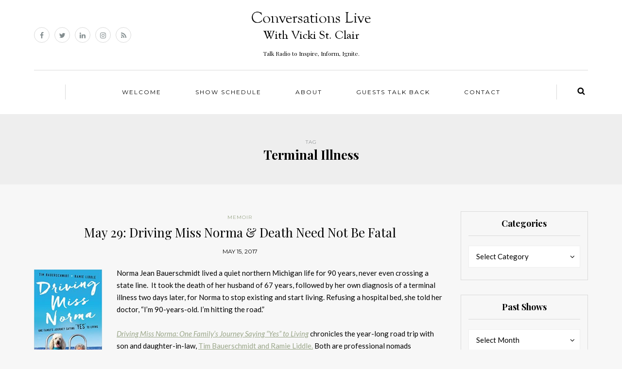

--- FILE ---
content_type: text/html; charset=UTF-8
request_url: https://conversationslive.net/tag/terminal-illness/
body_size: 7996
content:
<!DOCTYPE html>
<html lang="en-US">
<head>
<meta name="viewport" content="width=device-width, initial-scale=1.0, maximum-scale=1.0, user-scalable=no" />
<meta charset="UTF-8" />
<meta name="viewport" content="width=device-width" />
<title>Terminal Illness | CONVERSATIONS LIVE with VICKI ST. CLAIR</title>
<link rel="profile" href="http://gmpg.org/xfn/11" />
<link rel="pingback" href="https://conversationslive.net/xmlrpc.php" />
<meta name='robots' content='max-image-preview:large' />
<link rel='dns-prefetch' href='//fonts.googleapis.com' />
<link rel='dns-prefetch' href='//s.w.org' />
<link rel="alternate" type="application/rss+xml" title="CONVERSATIONS LIVE with VICKI ST. CLAIR &raquo; Feed" href="https://conversationslive.net/feed/" />
<link rel="alternate" type="application/rss+xml" title="CONVERSATIONS LIVE with VICKI ST. CLAIR &raquo; Terminal Illness Tag Feed" href="https://conversationslive.net/tag/terminal-illness/feed/" />
		<script type="text/javascript">
			window._wpemojiSettings = {"baseUrl":"https:\/\/s.w.org\/images\/core\/emoji\/13.1.0\/72x72\/","ext":".png","svgUrl":"https:\/\/s.w.org\/images\/core\/emoji\/13.1.0\/svg\/","svgExt":".svg","source":{"concatemoji":"https:\/\/conversationslive.net\/wp-includes\/js\/wp-emoji-release.min.js?ver=5.8.12"}};
			!function(e,a,t){var n,r,o,i=a.createElement("canvas"),p=i.getContext&&i.getContext("2d");function s(e,t){var a=String.fromCharCode;p.clearRect(0,0,i.width,i.height),p.fillText(a.apply(this,e),0,0);e=i.toDataURL();return p.clearRect(0,0,i.width,i.height),p.fillText(a.apply(this,t),0,0),e===i.toDataURL()}function c(e){var t=a.createElement("script");t.src=e,t.defer=t.type="text/javascript",a.getElementsByTagName("head")[0].appendChild(t)}for(o=Array("flag","emoji"),t.supports={everything:!0,everythingExceptFlag:!0},r=0;r<o.length;r++)t.supports[o[r]]=function(e){if(!p||!p.fillText)return!1;switch(p.textBaseline="top",p.font="600 32px Arial",e){case"flag":return s([127987,65039,8205,9895,65039],[127987,65039,8203,9895,65039])?!1:!s([55356,56826,55356,56819],[55356,56826,8203,55356,56819])&&!s([55356,57332,56128,56423,56128,56418,56128,56421,56128,56430,56128,56423,56128,56447],[55356,57332,8203,56128,56423,8203,56128,56418,8203,56128,56421,8203,56128,56430,8203,56128,56423,8203,56128,56447]);case"emoji":return!s([10084,65039,8205,55357,56613],[10084,65039,8203,55357,56613])}return!1}(o[r]),t.supports.everything=t.supports.everything&&t.supports[o[r]],"flag"!==o[r]&&(t.supports.everythingExceptFlag=t.supports.everythingExceptFlag&&t.supports[o[r]]);t.supports.everythingExceptFlag=t.supports.everythingExceptFlag&&!t.supports.flag,t.DOMReady=!1,t.readyCallback=function(){t.DOMReady=!0},t.supports.everything||(n=function(){t.readyCallback()},a.addEventListener?(a.addEventListener("DOMContentLoaded",n,!1),e.addEventListener("load",n,!1)):(e.attachEvent("onload",n),a.attachEvent("onreadystatechange",function(){"complete"===a.readyState&&t.readyCallback()})),(n=t.source||{}).concatemoji?c(n.concatemoji):n.wpemoji&&n.twemoji&&(c(n.twemoji),c(n.wpemoji)))}(window,document,window._wpemojiSettings);
		</script>
		<style type="text/css">
img.wp-smiley,
img.emoji {
	display: inline !important;
	border: none !important;
	box-shadow: none !important;
	height: 1em !important;
	width: 1em !important;
	margin: 0 .07em !important;
	vertical-align: -0.1em !important;
	background: none !important;
	padding: 0 !important;
}
</style>
	<link rel='stylesheet' id='wp-block-library-css'  href='https://conversationslive.net/wp-includes/css/dist/block-library/style.min.css?ver=5.8.12' type='text/css' media='all' />
<link rel='stylesheet' id='bootstrap-css'  href='https://conversationslive.net/wp-content/themes/himmelen/css/bootstrap.css?ver=5.8.12' type='text/css' media='all' />
<link rel='stylesheet' id='himmelen-fonts-css'  href='//fonts.googleapis.com/css?family=Playfair+Display%3A400%2C400italic%2C700%2C700italic%7CLato%3A400%2C400italic%2C700%2C700italic%7CMontserrat%7C&#038;ver=1.0' type='text/css' media='all' />
<link rel='stylesheet' id='owl-main-css'  href='https://conversationslive.net/wp-content/themes/himmelen/js/owl-carousel/owl.carousel.css?ver=5.8.12' type='text/css' media='all' />
<link rel='stylesheet' id='owl-theme-css'  href='https://conversationslive.net/wp-content/themes/himmelen/js/owl-carousel/owl.theme.css?ver=5.8.12' type='text/css' media='all' />
<link rel='stylesheet' id='stylesheet-css'  href='https://conversationslive.net/wp-content/themes/himmelen/style.css?ver=1.0.1' type='text/css' media='all' />
<link rel='stylesheet' id='responsive-css'  href='https://conversationslive.net/wp-content/themes/himmelen/responsive.css?ver=all' type='text/css' media='all' />
<link rel='stylesheet' id='animations-css'  href='https://conversationslive.net/wp-content/themes/himmelen/css/animations.css?ver=5.8.12' type='text/css' media='all' />
<link rel='stylesheet' id='font-awesome-css'  href='https://conversationslive.net/wp-content/themes/himmelen/css/font-awesome.css?ver=5.8.12' type='text/css' media='all' />
<link rel='stylesheet' id='select2-mgt-css'  href='https://conversationslive.net/wp-content/themes/himmelen/js/select2/select2.css?ver=5.8.12' type='text/css' media='all' />
<link rel='stylesheet' id='offcanvasmenu-css'  href='https://conversationslive.net/wp-content/themes/himmelen/css/offcanvasmenu.css?ver=5.8.12' type='text/css' media='all' />
<link rel='stylesheet' id='nanoscroller-css'  href='https://conversationslive.net/wp-content/themes/himmelen/css/nanoscroller.css?ver=5.8.12' type='text/css' media='all' />
<link rel='stylesheet' id='swiper-css'  href='https://conversationslive.net/wp-content/themes/himmelen/css/idangerous.swiper.css?ver=5.8.12' type='text/css' media='all' />
<link rel='stylesheet' id='dashicons-css'  href='https://conversationslive.net/wp-includes/css/dashicons.min.css?ver=5.8.12' type='text/css' media='all' />
<link rel='stylesheet' id='thickbox-css'  href='https://conversationslive.net/wp-includes/js/thickbox/thickbox.css?ver=5.8.12' type='text/css' media='all' />
<link rel='stylesheet' id='cache.skin-css'  href='https://conversationslive.net/wp-content/themes/himmelen/cache/cache.skin.css?ver=1762482238.2098' type='text/css' media='all' />
<script type='text/javascript' src='https://conversationslive.net/wp-includes/js/jquery/jquery.min.js?ver=3.6.0' id='jquery-core-js'></script>
<script type='text/javascript' src='https://conversationslive.net/wp-includes/js/jquery/jquery-migrate.min.js?ver=3.3.2' id='jquery-migrate-js'></script>
<script type='text/javascript' src='https://conversationslive.net/wp-content/themes/himmelen/cache/cache.skin.js?ver=1762482238.213' id='cache.skin-js'></script>
<link rel="https://api.w.org/" href="https://conversationslive.net/wp-json/" /><link rel="alternate" type="application/json" href="https://conversationslive.net/wp-json/wp/v2/tags/164" /><link rel="EditURI" type="application/rsd+xml" title="RSD" href="https://conversationslive.net/xmlrpc.php?rsd" />
<link rel="wlwmanifest" type="application/wlwmanifest+xml" href="https://conversationslive.net/wp-includes/wlwmanifest.xml" /> 
<meta name="generator" content="WordPress 5.8.12" />
</head>
<body class="archive tag tag-terminal-illness tag-164 blog-style-1 blog-slider-enable">


<header>
<div class="container header-logo-center">
  <div class="row">
    <div class="col-md-12">
     
      <div class="header-left">
        <div class="social-icons-wrapper"><a href="https://www.facebook.com/ConversationsLivewithVickiStClair/" target="_blank" class="a-facebook"><i class="fa fa-facebook"></i></a><a href="https://twitter.com/VickiStClair" target="_blank" class="a-twitter"><i class="fa fa-twitter"></i></a><a href="https://www.linkedin.com/in/vickistclair/" target="_blank" class="a-linkedin"><i class="fa fa-linkedin"></i></a><a href="https://www.instagram.com/vickistclair/" target="_blank" class="a-instagram"><i class="fa fa-instagram"></i></a><a href="https://conversationslive.net/feed/" target="_blank" class="a-rss"><i class="fa fa-rss"></i></a></div>      </div>
      
      <div class="header-center">
            <div class="logo">
    <a class="logo-link" href="https://conversationslive.net"><img src="https://conversationslive.net/wp-content/uploads/2017/03/Logo.png" alt="CONVERSATIONS LIVE with VICKI ST. CLAIR"></a>
    <div class="header-blog-info">Talk Radio to Inspire, Inform, Ignite.</div>    </div>
          </div>

      <div class="header-right">
              </div>
    </div>
  </div>
    
</div>

        <div class="mainmenu-belowheader mainmenu-uppercase mainmenu-normalfont mainmenu-downarrow menu-center clearfix">
        
        <div id="navbar" class="navbar navbar-default clearfix">
          
          <div class="navbar-inner">
              <div class="container">
             
                  <div class="navbar-toggle" data-toggle="collapse" data-target=".collapse">
                    Menu                  </div>
                  <div class="navbar-left-wrapper">
                                        <ul class="header-nav">
                                            </ul>
                  </div>
                  <div class="navbar-center-wrapper">
                  <div class="navbar-collapse collapse"><ul id="menu-header-menu-1" class="nav"><li id="menu-item-496" class=" menu-item menu-item-type-post_type menu-item-object-page menu-item-home"><a href="https://conversationslive.net/">Welcome</a></li>
<li id="menu-item-2136" class=" menu-item menu-item-type-post_type menu-item-object-page current_page_parent"><a href="https://conversationslive.net/showschedule/">Show Schedule</a></li>
<li id="menu-item-1883" class=" menu-item menu-item-type-post_type menu-item-object-page"><a href="https://conversationslive.net/about/">About</a></li>
<li id="menu-item-4569" class=" menu-item menu-item-type-post_type menu-item-object-page"><a href="https://conversationslive.net/guests-talkback/">Guests Talk Back</a></li>
<li id="menu-item-462" class=" menu-item menu-item-type-post_type menu-item-object-page"><a href="https://conversationslive.net/contact/">Contact</a></li>
</ul></div>                  </div>
                  <div class="navbar-right-wrapper">
                    <div class="search-bar-header">
                      	<form method="get" id="searchform" class="searchform" action="https://conversationslive.net/">
		<input type="search" class="field" name="s" value="" id="s" placeholder="Type keyword(s) here and hit Enter &hellip;" />
		<input type="submit" class="submit btn" id="searchsubmit" value="Search" />
	</form>
                      <div class="search-bar-header-close-btn">×</div>
                    </div>
                  </div>
              </div>
          </div>
          
        </div>
       
    </div>
        
    </header>
<div class="content-block">
<div class="container-fluid container-page-item-title">
	<div class="row">
	<div class="col-md-12">
	<div class="page-item-title-archive">
		
	      <p>Tag</p><h1>Terminal Illness</h1>
	</div>
	</div>
	</div>
</div>
<div class="container">
	<div class="row">
		<div class="col-md-9">
				<div class="blog-posts-list">
		
			
								
					<div class="content-block blog-post clearfix blog-post-2-column-layout">
	<article id="post-847" class=" sticky-post-without-image post-847 post type-post status-publish format-standard hentry category-memoir tag-adventure tag-cross-country tag-death tag-driving tag-freedom tag-humor tag-irish tag-rituals tag-road-trip tag-terminal-illness tag-travel">

		<div class="post-content-wrapper">
												
									<div class="post-content">

		
							
				<div class="post-categories"><a href="https://conversationslive.net/category/memoir/" rel="category tag">Memoir</a></div>
				
						

				<h2 class="entry-title post-header-title"><a href="https://conversationslive.net/may-29-driving-miss-norma/" rel="bookmark">May 29: Driving Miss Norma &#038; Death Need Not Be Fatal</a></h2>
				<div class="post-info-date">May 15, 2017</div>
			
				
				<div class="entry-content">
					<p><a href="https://conversationslive.net/wp-content/uploads/2017/05/Driving-miss-norma.jpg"><img loading="lazy" class="alignleft wp-image-849" src="https://conversationslive.net/wp-content/uploads/2017/05/Driving-miss-norma-200x300.jpg" alt="" width="140" height="210" srcset="https://conversationslive.net/wp-content/uploads/2017/05/Driving-miss-norma-200x300.jpg 200w, https://conversationslive.net/wp-content/uploads/2017/05/Driving-miss-norma.jpg 333w" sizes="(max-width: 140px) 100vw, 140px" /></a>Norma Jean Bauerschmidt lived a quiet northern Michigan life for 90 years, never even crossing a state line.  It took the death of her husband of 67 years, followed by her own diagnosis of a terminal illness two days later, for Norma to stop existing and start living. Refusing a hospital bed, she told her doctor, &#8220;I&#8217;m 90-years-old. I&#8217;m hitting the road.&#8221;</p>
<p><a href="https://www.amazon.com/Driving-Miss-Norma-Familys-Journey/dp/0062664328" target="_blank" rel="noopener noreferrer"><em>Driving Miss Norma: One Family&#8217;s Journey Saying &#8220;Yes&#8221; to Living</em></a> chronicles the year-long road trip with son and daughter-in-law, <a href="https://www.amazon.com/Tim-Bauerschmidt/e/B01MUQWU1C/ref=dp_byline_cont_book_1" target="_blank" rel="noopener noreferrer">Tim Bauerschmidt and Ramie Liddle.</a> Both are professional nomads who travel cross-country full-time in their Airstream trailer, along with Ringo the dog. <a href="https://conversationslive.net/wp-content/uploads/2017/05/McCourt.jpg"><img loading="lazy" class="alignright wp-image-867" src="https://conversationslive.net/wp-content/uploads/2017/05/McCourt-199x300.jpg" alt="" width="140" height="211" srcset="https://conversationslive.net/wp-content/uploads/2017/05/McCourt-199x300.jpg 199w, https://conversationslive.net/wp-content/uploads/2017/05/McCourt.jpg 230w" sizes="(max-width: 140px) 100vw, 140px" /></a></p>
<p>Also today, being the last remaining child of Angela of Angela&#8217;s Ashes fame, coupled with being Irish, <a href="https://en.wikipedia.org/wiki/Malachy_McCourt" target="_blank" rel="noopener noreferrer"><strong>Malachy McCourt</strong></a> has a certain expertise on death.  His latest book, <a href="https://www.amazon.com/Death-Need-Not-Be-Fatal/dp/1478917067" target="_blank" rel="noopener noreferrer">Death Need Not Be Fatal</a>, is of course about the rituals of death &#8230; for instance, why do we keep our lights on in funeral processions &#8230; but it also is about laughing, tears, brotherhood, poverty, the famous, and living life to the fullest.</p>
<p>Malachy McCourt is an actor, writer, politician, and younger brother of famed writer Frank McCourt.  He was the 2006 Green Party candidate for Governor of New York, has appeared in numerous television shows and movies, and authored several books.</p>
<!--[if lt IE 9]><script>document.createElement('audio');</script><![endif]-->
<audio class="wp-audio-shortcode" id="audio-847-1" preload="none" style="width: 100%;" controls="controls"><source type="audio/mpeg" src="https://conversationslive.net/podcastfiles/2017-05-29-Bauerschmidt-McCourt.mp3?_=1" /><a href="https://conversationslive.net/podcastfiles/2017-05-29-Bauerschmidt-McCourt.mp3">https://conversationslive.net/podcastfiles/2017-05-29-Bauerschmidt-McCourt.mp3</a></audio>
							<a href="https://conversationslive.net/may-29-driving-miss-norma/" class="more-link btn alt">Continue reading</a>
											</div><!-- .entry-content -->

				
			</div>
			<div class="clear"></div>
						<div class="post-info clearfix">
								
				
															<div class="share-post">
						<div class="post-social-wrapper">
	<div class="post-social">
		<a title="Share this" href="https://conversationslive.net/may-29-driving-miss-norma/" data-title="May 29: Driving Miss Norma &#038; Death Need Not Be Fatal" class="facebook-share"> <i class="fa fa-facebook"></i></a>
		<a title="Tweet this" href="https://conversationslive.net/may-29-driving-miss-norma/" data-title="May 29: Driving Miss Norma &#038; Death Need Not Be Fatal" class="twitter-share"> <i class="fa fa-twitter"></i></a>
		<a title="Share with Google Plus" href="https://conversationslive.net/may-29-driving-miss-norma/" data-title="May 29: Driving Miss Norma &#038; Death Need Not Be Fatal" class="googleplus-share"> <i class="fa fa-google-plus"></i></a>
		<a title="Pin this" href="https://conversationslive.net/may-29-driving-miss-norma/" data-title="May 29: Driving Miss Norma &#038; Death Need Not Be Fatal" data-image="" class="pinterest-share"> <i class="fa fa-pinterest"></i></a>
	</div>
	<div class="clear"></div>
</div>						</div>
													
			</div>
			
		</div>

	</article>
	</div>


								
				
				
					</div>
				</div>
				<div class="col-md-3 main-sidebar sidebar">
		<ul id="main-sidebar">
		  <li id="categories-3" class="widget widget_categories"><h2 class="widgettitle">Categories</h2>
<form action="https://conversationslive.net" method="get"><label class="screen-reader-text" for="cat">Categories</label><select  name='cat' id='cat' class='postform' >
	<option value='-1'>Select Category</option>
	<option class="level-0" value="2599">Adventure&nbsp;&nbsp;(3)</option>
	<option class="level-0" value="2445">Animals&nbsp;&nbsp;(2)</option>
	<option class="level-0" value="1112">Arts&nbsp;&nbsp;(8)</option>
	<option class="level-0" value="93">Biography&nbsp;&nbsp;(11)</option>
	<option class="level-0" value="73">Business&nbsp;&nbsp;(22)</option>
	<option class="level-0" value="81">Career&nbsp;&nbsp;(28)</option>
	<option class="level-0" value="1913">Children&#8217;s Fiction&nbsp;&nbsp;(4)</option>
	<option class="level-0" value="35">Conservation&nbsp;&nbsp;(30)</option>
	<option class="level-0" value="2144">Cookbook&nbsp;&nbsp;(1)</option>
	<option class="level-0" value="2793">Craft of Writing&nbsp;&nbsp;(1)</option>
	<option class="level-0" value="1189">Creativity&nbsp;&nbsp;(30)</option>
	<option class="level-0" value="36">Environment&nbsp;&nbsp;(34)</option>
	<option class="level-0" value="687">Essays&nbsp;&nbsp;(14)</option>
	<option class="level-0" value="2583">Exploration&nbsp;&nbsp;(1)</option>
	<option class="level-0" value="49">Fiction&nbsp;&nbsp;(169)</option>
	<option class="level-0" value="30">Health &amp; Wellness&nbsp;&nbsp;(121)</option>
	<option class="level-0" value="2280">Historical&nbsp;&nbsp;(8)</option>
	<option class="level-0" value="1111">History&nbsp;&nbsp;(26)</option>
	<option class="level-0" value="168">Humor&nbsp;&nbsp;(14)</option>
	<option class="level-0" value="31">Inspirational&nbsp;&nbsp;(49)</option>
	<option class="level-0" value="128">Journalism&nbsp;&nbsp;(38)</option>
	<option class="level-0" value="58">Lifestyle&nbsp;&nbsp;(21)</option>
	<option class="level-0" value="25">Memoir&nbsp;&nbsp;(68)</option>
	<option class="level-0" value="2476">Mystery&nbsp;&nbsp;(4)</option>
	<option class="level-0" value="1333">Nature&nbsp;&nbsp;(17)</option>
	<option class="level-0" value="272">Non Fiction&nbsp;&nbsp;(240)</option>
	<option class="level-0" value="24">Personal Development&nbsp;&nbsp;(158)</option>
	<option class="level-0" value="1622">Poetry&nbsp;&nbsp;(1)</option>
	<option class="level-0" value="1795">Professional Development&nbsp;&nbsp;(8)</option>
	<option class="level-0" value="1340">Psychology&nbsp;&nbsp;(37)</option>
	<option class="level-0" value="1205">Relationships&nbsp;&nbsp;(12)</option>
	<option class="level-0" value="1334">Science&nbsp;&nbsp;(22)</option>
	<option class="level-0" value="46">Self-help&nbsp;&nbsp;(115)</option>
	<option class="level-0" value="1387">Short Stories&nbsp;&nbsp;(4)</option>
	<option class="level-0" value="78">Social Issues&nbsp;&nbsp;(57)</option>
	<option class="level-0" value="64">Spirituality&nbsp;&nbsp;(16)</option>
	<option class="level-0" value="1550">Suspense&nbsp;&nbsp;(22)</option>
	<option class="level-0" value="1261">Sustainability&nbsp;&nbsp;(3)</option>
	<option class="level-0" value="1493">Thriller&nbsp;&nbsp;(37)</option>
	<option class="level-0" value="92">Travel &amp; Adventure&nbsp;&nbsp;(14)</option>
	<option class="level-0" value="2364">Travelogue&nbsp;&nbsp;(2)</option>
	<option class="level-0" value="1544">True Crime&nbsp;&nbsp;(1)</option>
	<option class="level-0" value="1">Uncategorized&nbsp;&nbsp;(417)</option>
	<option class="level-0" value="1213">Wildlife&nbsp;&nbsp;(4)</option>
	<option class="level-0" value="2710">Women&#8217;s&nbsp;&nbsp;(1)</option>
	<option class="level-0" value="74">Women&#8217;s Issues&nbsp;&nbsp;(48)</option>
	<option class="level-0" value="112">Writers on Writing&nbsp;&nbsp;(174)</option>
	<option class="level-0" value="2052">Yoga&nbsp;&nbsp;(1)</option>
	<option class="level-0" value="1171">Young Adult Fiction&nbsp;&nbsp;(6)</option>
</select>
</form>
<script type="text/javascript">
/* <![CDATA[ */
(function() {
	var dropdown = document.getElementById( "cat" );
	function onCatChange() {
		if ( dropdown.options[ dropdown.selectedIndex ].value > 0 ) {
			dropdown.parentNode.submit();
		}
	}
	dropdown.onchange = onCatChange;
})();
/* ]]> */
</script>

			</li>
<li id="archives-3" class="widget widget_archive"><h2 class="widgettitle">Past Shows</h2>
		<label class="screen-reader-text" for="archives-dropdown-3">Past Shows</label>
		<select id="archives-dropdown-3" name="archive-dropdown">
			
			<option value="">Select Month</option>
				<option value='https://conversationslive.net/2026/01/'> January 2026 &nbsp;(2)</option>
	<option value='https://conversationslive.net/2025/12/'> December 2025 &nbsp;(5)</option>
	<option value='https://conversationslive.net/2025/11/'> November 2025 &nbsp;(4)</option>
	<option value='https://conversationslive.net/2025/10/'> October 2025 &nbsp;(5)</option>
	<option value='https://conversationslive.net/2025/09/'> September 2025 &nbsp;(4)</option>
	<option value='https://conversationslive.net/2025/08/'> August 2025 &nbsp;(4)</option>
	<option value='https://conversationslive.net/2025/07/'> July 2025 &nbsp;(5)</option>
	<option value='https://conversationslive.net/2025/06/'> June 2025 &nbsp;(4)</option>
	<option value='https://conversationslive.net/2025/05/'> May 2025 &nbsp;(4)</option>
	<option value='https://conversationslive.net/2025/04/'> April 2025 &nbsp;(5)</option>
	<option value='https://conversationslive.net/2025/03/'> March 2025 &nbsp;(4)</option>
	<option value='https://conversationslive.net/2025/02/'> February 2025 &nbsp;(4)</option>
	<option value='https://conversationslive.net/2025/01/'> January 2025 &nbsp;(5)</option>
	<option value='https://conversationslive.net/2024/12/'> December 2024 &nbsp;(3)</option>
	<option value='https://conversationslive.net/2024/11/'> November 2024 &nbsp;(4)</option>
	<option value='https://conversationslive.net/2024/10/'> October 2024 &nbsp;(5)</option>
	<option value='https://conversationslive.net/2024/09/'> September 2024 &nbsp;(4)</option>
	<option value='https://conversationslive.net/2024/08/'> August 2024 &nbsp;(4)</option>
	<option value='https://conversationslive.net/2024/07/'> July 2024 &nbsp;(5)</option>
	<option value='https://conversationslive.net/2024/06/'> June 2024 &nbsp;(4)</option>
	<option value='https://conversationslive.net/2024/05/'> May 2024 &nbsp;(5)</option>
	<option value='https://conversationslive.net/2024/04/'> April 2024 &nbsp;(4)</option>
	<option value='https://conversationslive.net/2024/03/'> March 2024 &nbsp;(4)</option>
	<option value='https://conversationslive.net/2024/02/'> February 2024 &nbsp;(5)</option>
	<option value='https://conversationslive.net/2024/01/'> January 2024 &nbsp;(4)</option>
	<option value='https://conversationslive.net/2023/12/'> December 2023 &nbsp;(4)</option>
	<option value='https://conversationslive.net/2023/11/'> November 2023 &nbsp;(4)</option>
	<option value='https://conversationslive.net/2023/10/'> October 2023 &nbsp;(4)</option>
	<option value='https://conversationslive.net/2023/09/'> September 2023 &nbsp;(4)</option>
	<option value='https://conversationslive.net/2023/08/'> August 2023 &nbsp;(5)</option>
	<option value='https://conversationslive.net/2023/07/'> July 2023 &nbsp;(4)</option>
	<option value='https://conversationslive.net/2023/06/'> June 2023 &nbsp;(4)</option>
	<option value='https://conversationslive.net/2023/05/'> May 2023 &nbsp;(5)</option>
	<option value='https://conversationslive.net/2023/04/'> April 2023 &nbsp;(4)</option>
	<option value='https://conversationslive.net/2023/03/'> March 2023 &nbsp;(4)</option>
	<option value='https://conversationslive.net/2023/02/'> February 2023 &nbsp;(4)</option>
	<option value='https://conversationslive.net/2023/01/'> January 2023 &nbsp;(4)</option>
	<option value='https://conversationslive.net/2022/12/'> December 2022 &nbsp;(4)</option>
	<option value='https://conversationslive.net/2022/11/'> November 2022 &nbsp;(5)</option>
	<option value='https://conversationslive.net/2022/10/'> October 2022 &nbsp;(4)</option>
	<option value='https://conversationslive.net/2022/09/'> September 2022 &nbsp;(4)</option>
	<option value='https://conversationslive.net/2022/08/'> August 2022 &nbsp;(5)</option>
	<option value='https://conversationslive.net/2022/07/'> July 2022 &nbsp;(4)</option>
	<option value='https://conversationslive.net/2022/06/'> June 2022 &nbsp;(5)</option>
	<option value='https://conversationslive.net/2022/05/'> May 2022 &nbsp;(4)</option>
	<option value='https://conversationslive.net/2022/04/'> April 2022 &nbsp;(4)</option>
	<option value='https://conversationslive.net/2022/03/'> March 2022 &nbsp;(5)</option>
	<option value='https://conversationslive.net/2022/02/'> February 2022 &nbsp;(4)</option>
	<option value='https://conversationslive.net/2022/01/'> January 2022 &nbsp;(4)</option>
	<option value='https://conversationslive.net/2021/12/'> December 2021 &nbsp;(5)</option>
	<option value='https://conversationslive.net/2021/11/'> November 2021 &nbsp;(4)</option>
	<option value='https://conversationslive.net/2021/10/'> October 2021 &nbsp;(4)</option>
	<option value='https://conversationslive.net/2021/09/'> September 2021 &nbsp;(5)</option>
	<option value='https://conversationslive.net/2021/08/'> August 2021 &nbsp;(5)</option>
	<option value='https://conversationslive.net/2021/07/'> July 2021 &nbsp;(4)</option>
	<option value='https://conversationslive.net/2021/06/'> June 2021 &nbsp;(5)</option>
	<option value='https://conversationslive.net/2021/05/'> May 2021 &nbsp;(4)</option>
	<option value='https://conversationslive.net/2021/04/'> April 2021 &nbsp;(4)</option>
	<option value='https://conversationslive.net/2021/03/'> March 2021 &nbsp;(5)</option>
	<option value='https://conversationslive.net/2021/02/'> February 2021 &nbsp;(4)</option>
	<option value='https://conversationslive.net/2021/01/'> January 2021 &nbsp;(4)</option>
	<option value='https://conversationslive.net/2020/12/'> December 2020 &nbsp;(5)</option>
	<option value='https://conversationslive.net/2020/11/'> November 2020 &nbsp;(4)</option>
	<option value='https://conversationslive.net/2020/10/'> October 2020 &nbsp;(4)</option>
	<option value='https://conversationslive.net/2020/09/'> September 2020 &nbsp;(5)</option>
	<option value='https://conversationslive.net/2020/08/'> August 2020 &nbsp;(4)</option>
	<option value='https://conversationslive.net/2020/07/'> July 2020 &nbsp;(5)</option>
	<option value='https://conversationslive.net/2020/06/'> June 2020 &nbsp;(4)</option>
	<option value='https://conversationslive.net/2020/05/'> May 2020 &nbsp;(4)</option>
	<option value='https://conversationslive.net/2020/04/'> April 2020 &nbsp;(5)</option>
	<option value='https://conversationslive.net/2020/03/'> March 2020 &nbsp;(4)</option>
	<option value='https://conversationslive.net/2020/02/'> February 2020 &nbsp;(4)</option>
	<option value='https://conversationslive.net/2020/01/'> January 2020 &nbsp;(5)</option>
	<option value='https://conversationslive.net/2019/12/'> December 2019 &nbsp;(4)</option>
	<option value='https://conversationslive.net/2019/11/'> November 2019 &nbsp;(4)</option>
	<option value='https://conversationslive.net/2019/10/'> October 2019 &nbsp;(8)</option>
	<option value='https://conversationslive.net/2019/09/'> September 2019 &nbsp;(7)</option>
	<option value='https://conversationslive.net/2019/08/'> August 2019 &nbsp;(4)</option>
	<option value='https://conversationslive.net/2019/07/'> July 2019 &nbsp;(4)</option>
	<option value='https://conversationslive.net/2019/06/'> June 2019 &nbsp;(4)</option>
	<option value='https://conversationslive.net/2019/05/'> May 2019 &nbsp;(5)</option>
	<option value='https://conversationslive.net/2019/04/'> April 2019 &nbsp;(2)</option>
	<option value='https://conversationslive.net/2019/03/'> March 2019 &nbsp;(6)</option>
	<option value='https://conversationslive.net/2019/02/'> February 2019 &nbsp;(4)</option>
	<option value='https://conversationslive.net/2019/01/'> January 2019 &nbsp;(3)</option>
	<option value='https://conversationslive.net/2018/12/'> December 2018 &nbsp;(5)</option>
	<option value='https://conversationslive.net/2018/11/'> November 2018 &nbsp;(5)</option>
	<option value='https://conversationslive.net/2018/10/'> October 2018 &nbsp;(4)</option>
	<option value='https://conversationslive.net/2018/09/'> September 2018 &nbsp;(5)</option>
	<option value='https://conversationslive.net/2018/08/'> August 2018 &nbsp;(4)</option>
	<option value='https://conversationslive.net/2018/07/'> July 2018 &nbsp;(5)</option>
	<option value='https://conversationslive.net/2018/06/'> June 2018 &nbsp;(4)</option>
	<option value='https://conversationslive.net/2018/05/'> May 2018 &nbsp;(5)</option>
	<option value='https://conversationslive.net/2018/04/'> April 2018 &nbsp;(4)</option>
	<option value='https://conversationslive.net/2018/03/'> March 2018 &nbsp;(4)</option>
	<option value='https://conversationslive.net/2018/02/'> February 2018 &nbsp;(4)</option>
	<option value='https://conversationslive.net/2018/01/'> January 2018 &nbsp;(6)</option>
	<option value='https://conversationslive.net/2017/12/'> December 2017 &nbsp;(2)</option>
	<option value='https://conversationslive.net/2017/11/'> November 2017 &nbsp;(4)</option>
	<option value='https://conversationslive.net/2017/10/'> October 2017 &nbsp;(3)</option>
	<option value='https://conversationslive.net/2017/09/'> September 2017 &nbsp;(5)</option>
	<option value='https://conversationslive.net/2017/08/'> August 2017 &nbsp;(7)</option>
	<option value='https://conversationslive.net/2017/07/'> July 2017 &nbsp;(4)</option>
	<option value='https://conversationslive.net/2017/06/'> June 2017 &nbsp;(4)</option>
	<option value='https://conversationslive.net/2017/05/'> May 2017 &nbsp;(4)</option>
	<option value='https://conversationslive.net/2017/04/'> April 2017 &nbsp;(6)</option>
	<option value='https://conversationslive.net/2017/03/'> March 2017 &nbsp;(4)</option>
	<option value='https://conversationslive.net/2017/02/'> February 2017 &nbsp;(4)</option>
	<option value='https://conversationslive.net/2017/01/'> January 2017 &nbsp;(5)</option>
	<option value='https://conversationslive.net/2016/12/'> December 2016 &nbsp;(4)</option>
	<option value='https://conversationslive.net/2016/11/'> November 2016 &nbsp;(4)</option>
	<option value='https://conversationslive.net/2016/10/'> October 2016 &nbsp;(6)</option>
	<option value='https://conversationslive.net/2016/09/'> September 2016 &nbsp;(4)</option>
	<option value='https://conversationslive.net/2016/08/'> August 2016 &nbsp;(6)</option>
	<option value='https://conversationslive.net/2016/07/'> July 2016 &nbsp;(4)</option>
	<option value='https://conversationslive.net/2016/06/'> June 2016 &nbsp;(4)</option>
	<option value='https://conversationslive.net/2016/05/'> May 2016 &nbsp;(5)</option>
	<option value='https://conversationslive.net/2016/04/'> April 2016 &nbsp;(4)</option>
	<option value='https://conversationslive.net/2016/03/'> March 2016 &nbsp;(4)</option>
	<option value='https://conversationslive.net/2016/02/'> February 2016 &nbsp;(5)</option>
	<option value='https://conversationslive.net/2016/01/'> January 2016 &nbsp;(4)</option>
	<option value='https://conversationslive.net/2015/12/'> December 2015 &nbsp;(4)</option>
	<option value='https://conversationslive.net/2015/11/'> November 2015 &nbsp;(5)</option>
	<option value='https://conversationslive.net/2015/10/'> October 2015 &nbsp;(4)</option>
	<option value='https://conversationslive.net/2015/09/'> September 2015 &nbsp;(4)</option>
	<option value='https://conversationslive.net/2015/08/'> August 2015 &nbsp;(4)</option>
	<option value='https://conversationslive.net/2015/07/'> July 2015 &nbsp;(4)</option>
	<option value='https://conversationslive.net/2015/06/'> June 2015 &nbsp;(5)</option>
	<option value='https://conversationslive.net/2015/05/'> May 2015 &nbsp;(4)</option>
	<option value='https://conversationslive.net/2015/04/'> April 2015 &nbsp;(4)</option>
	<option value='https://conversationslive.net/2015/03/'> March 2015 &nbsp;(5)</option>
	<option value='https://conversationslive.net/2015/02/'> February 2015 &nbsp;(4)</option>
	<option value='https://conversationslive.net/2015/01/'> January 2015 &nbsp;(4)</option>
	<option value='https://conversationslive.net/2014/12/'> December 2014 &nbsp;(5)</option>
	<option value='https://conversationslive.net/2014/11/'> November 2014 &nbsp;(4)</option>
	<option value='https://conversationslive.net/2014/10/'> October 2014 &nbsp;(4)</option>
	<option value='https://conversationslive.net/2014/09/'> September 2014 &nbsp;(5)</option>
	<option value='https://conversationslive.net/2014/08/'> August 2014 &nbsp;(4)</option>
	<option value='https://conversationslive.net/2014/07/'> July 2014 &nbsp;(4)</option>
	<option value='https://conversationslive.net/2014/06/'> June 2014 &nbsp;(5)</option>
	<option value='https://conversationslive.net/2014/05/'> May 2014 &nbsp;(4)</option>
	<option value='https://conversationslive.net/2014/04/'> April 2014 &nbsp;(3)</option>
	<option value='https://conversationslive.net/2014/03/'> March 2014 &nbsp;(5)</option>
	<option value='https://conversationslive.net/2014/02/'> February 2014 &nbsp;(4)</option>
	<option value='https://conversationslive.net/2014/01/'> January 2014 &nbsp;(4)</option>
	<option value='https://conversationslive.net/2013/12/'> December 2013 &nbsp;(5)</option>
	<option value='https://conversationslive.net/2013/11/'> November 2013 &nbsp;(4)</option>
	<option value='https://conversationslive.net/2013/10/'> October 2013 &nbsp;(4)</option>
	<option value='https://conversationslive.net/2013/09/'> September 2013 &nbsp;(5)</option>
	<option value='https://conversationslive.net/2013/08/'> August 2013 &nbsp;(4)</option>
	<option value='https://conversationslive.net/2013/07/'> July 2013 &nbsp;(5)</option>
	<option value='https://conversationslive.net/2013/06/'> June 2013 &nbsp;(4)</option>
	<option value='https://conversationslive.net/2013/05/'> May 2013 &nbsp;(4)</option>
	<option value='https://conversationslive.net/2013/04/'> April 2013 &nbsp;(4)</option>
	<option value='https://conversationslive.net/2013/03/'> March 2013 &nbsp;(4)</option>
	<option value='https://conversationslive.net/2013/02/'> February 2013 &nbsp;(4)</option>
	<option value='https://conversationslive.net/2013/01/'> January 2013 &nbsp;(4)</option>
	<option value='https://conversationslive.net/2012/12/'> December 2012 &nbsp;(4)</option>
	<option value='https://conversationslive.net/2012/11/'> November 2012 &nbsp;(4)</option>
	<option value='https://conversationslive.net/2012/10/'> October 2012 &nbsp;(5)</option>
	<option value='https://conversationslive.net/2012/09/'> September 2012 &nbsp;(3)</option>
	<option value='https://conversationslive.net/2012/08/'> August 2012 &nbsp;(5)</option>
	<option value='https://conversationslive.net/2012/07/'> July 2012 &nbsp;(4)</option>
	<option value='https://conversationslive.net/2012/06/'> June 2012 &nbsp;(3)</option>
	<option value='https://conversationslive.net/2012/05/'> May 2012 &nbsp;(4)</option>
	<option value='https://conversationslive.net/2012/04/'> April 2012 &nbsp;(4)</option>
	<option value='https://conversationslive.net/2012/03/'> March 2012 &nbsp;(3)</option>
	<option value='https://conversationslive.net/2012/02/'> February 2012 &nbsp;(3)</option>
	<option value='https://conversationslive.net/2012/01/'> January 2012 &nbsp;(5)</option>
	<option value='https://conversationslive.net/2011/12/'> December 2011 &nbsp;(3)</option>
	<option value='https://conversationslive.net/2011/11/'> November 2011 &nbsp;(4)</option>
	<option value='https://conversationslive.net/2011/10/'> October 2011 &nbsp;(4)</option>
	<option value='https://conversationslive.net/2011/09/'> September 2011 &nbsp;(4)</option>
	<option value='https://conversationslive.net/2011/08/'> August 2011 &nbsp;(5)</option>
	<option value='https://conversationslive.net/2011/07/'> July 2011 &nbsp;(2)</option>
	<option value='https://conversationslive.net/2011/06/'> June 2011 &nbsp;(4)</option>
	<option value='https://conversationslive.net/2011/05/'> May 2011 &nbsp;(5)</option>
	<option value='https://conversationslive.net/2011/04/'> April 2011 &nbsp;(3)</option>
	<option value='https://conversationslive.net/2011/03/'> March 2011 &nbsp;(3)</option>
	<option value='https://conversationslive.net/2011/02/'> February 2011 &nbsp;(4)</option>
	<option value='https://conversationslive.net/2011/01/'> January 2011 &nbsp;(5)</option>
	<option value='https://conversationslive.net/2010/12/'> December 2010 &nbsp;(4)</option>
	<option value='https://conversationslive.net/2010/11/'> November 2010 &nbsp;(6)</option>
	<option value='https://conversationslive.net/2010/10/'> October 2010 &nbsp;(4)</option>
	<option value='https://conversationslive.net/2010/09/'> September 2010 &nbsp;(4)</option>
	<option value='https://conversationslive.net/2010/08/'> August 2010 &nbsp;(5)</option>
	<option value='https://conversationslive.net/2010/07/'> July 2010 &nbsp;(4)</option>
	<option value='https://conversationslive.net/2010/06/'> June 2010 &nbsp;(4)</option>
	<option value='https://conversationslive.net/2010/05/'> May 2010 &nbsp;(4)</option>
	<option value='https://conversationslive.net/2010/04/'> April 2010 &nbsp;(3)</option>
	<option value='https://conversationslive.net/2010/03/'> March 2010 &nbsp;(5)</option>
	<option value='https://conversationslive.net/2010/02/'> February 2010 &nbsp;(4)</option>
	<option value='https://conversationslive.net/2010/01/'> January 2010 &nbsp;(4)</option>
	<option value='https://conversationslive.net/2009/12/'> December 2009 &nbsp;(3)</option>
	<option value='https://conversationslive.net/2009/11/'> November 2009 &nbsp;(4)</option>
	<option value='https://conversationslive.net/2009/10/'> October 2009 &nbsp;(3)</option>
	<option value='https://conversationslive.net/2009/09/'> September 2009 &nbsp;(4)</option>
	<option value='https://conversationslive.net/2009/08/'> August 2009 &nbsp;(5)</option>
	<option value='https://conversationslive.net/2009/07/'> July 2009 &nbsp;(2)</option>
	<option value='https://conversationslive.net/2009/06/'> June 2009 &nbsp;(3)</option>
	<option value='https://conversationslive.net/2009/05/'> May 2009 &nbsp;(4)</option>
	<option value='https://conversationslive.net/2009/04/'> April 2009 &nbsp;(2)</option>
	<option value='https://conversationslive.net/2009/03/'> March 2009 &nbsp;(5)</option>
	<option value='https://conversationslive.net/2009/02/'> February 2009 &nbsp;(4)</option>
	<option value='https://conversationslive.net/2009/01/'> January 2009 &nbsp;(4)</option>
	<option value='https://conversationslive.net/2008/12/'> December 2008 &nbsp;(5)</option>
	<option value='https://conversationslive.net/2008/11/'> November 2008 &nbsp;(5)</option>
	<option value='https://conversationslive.net/2008/10/'> October 2008 &nbsp;(4)</option>
	<option value='https://conversationslive.net/2008/09/'> September 2008 &nbsp;(5)</option>
	<option value='https://conversationslive.net/2008/08/'> August 2008 &nbsp;(4)</option>
	<option value='https://conversationslive.net/2008/07/'> July 2008 &nbsp;(3)</option>
	<option value='https://conversationslive.net/2008/06/'> June 2008 &nbsp;(3)</option>
	<option value='https://conversationslive.net/2008/05/'> May 2008 &nbsp;(5)</option>
	<option value='https://conversationslive.net/2008/04/'> April 2008 &nbsp;(2)</option>
	<option value='https://conversationslive.net/2008/03/'> March 2008 &nbsp;(5)</option>
	<option value='https://conversationslive.net/2008/02/'> February 2008 &nbsp;(3)</option>
	<option value='https://conversationslive.net/2008/01/'> January 2008 &nbsp;(4)</option>
	<option value='https://conversationslive.net/2007/12/'> December 2007 &nbsp;(6)</option>
	<option value='https://conversationslive.net/2007/11/'> November 2007 &nbsp;(5)</option>

		</select>

<script type="text/javascript">
/* <![CDATA[ */
(function() {
	var dropdown = document.getElementById( "archives-dropdown-3" );
	function onSelectChange() {
		if ( dropdown.options[ dropdown.selectedIndex ].value !== '' ) {
			document.location.href = this.options[ this.selectedIndex ].value;
		}
	}
	dropdown.onchange = onSelectChange;
})();
/* ]]> */
</script>
			</li>
		</ul>
		</div>
			</div>
</div>
</div>

<div class="container-fluid container-fluid-footer">
  <div class="row">
        
    <footer>
      <div class="container">
      <div class="row">

          <div class="col-md-6 footer-menu">
            <div class="menu-header-menu-container"><ul id="menu-header-menu-2" class="footer-links"><li class="menu-item menu-item-type-post_type menu-item-object-page menu-item-home menu-item-496"><a href="https://conversationslive.net/">Welcome</a></li>
<li class="menu-item menu-item-type-post_type menu-item-object-page current_page_parent menu-item-2136"><a href="https://conversationslive.net/showschedule/">Show Schedule</a></li>
<li class="menu-item menu-item-type-post_type menu-item-object-page menu-item-1883"><a href="https://conversationslive.net/about/">About</a></li>
<li class="menu-item menu-item-type-post_type menu-item-object-page menu-item-4569"><a href="https://conversationslive.net/guests-talkback/">Guests Talk Back</a></li>
<li class="menu-item menu-item-type-post_type menu-item-object-page menu-item-462"><a href="https://conversationslive.net/contact/">Contact</a></li>
</ul></div>          </div>
          <div class="col-md-6 copyright">
              <h6>Copyright Vicki St. Clair 2007-2024. For usage rights and permissions contact Vicki St. Clair.</h6>          </div>
      </div>
      </div>
      <a id="top-link" href="#top"></a>
    </footer>

  </div>
</div>

<link rel='stylesheet' id='mediaelement-css'  href='https://conversationslive.net/wp-includes/js/mediaelement/mediaelementplayer-legacy.min.css?ver=4.2.16' type='text/css' media='all' />
<link rel='stylesheet' id='wp-mediaelement-css'  href='https://conversationslive.net/wp-includes/js/mediaelement/wp-mediaelement.min.css?ver=5.8.12' type='text/css' media='all' />
<script type='text/javascript' id='thickbox-js-extra'>
/* <![CDATA[ */
var thickboxL10n = {"next":"Next >","prev":"< Prev","image":"Image","of":"of","close":"Close","noiframes":"This feature requires inline frames. You have iframes disabled or your browser does not support them.","loadingAnimation":"https:\/\/conversationslive.net\/wp-includes\/js\/thickbox\/loadingAnimation.gif"};
/* ]]> */
</script>
<script type='text/javascript' src='https://conversationslive.net/wp-includes/js/thickbox/thickbox.js?ver=3.1-20121105' id='thickbox-js'></script>
<script type='text/javascript' src='https://conversationslive.net/wp-content/themes/himmelen/js/bootstrap.min.js?ver=3.1.1' id='himmelen-bootstrap-js'></script>
<script type='text/javascript' src='https://conversationslive.net/wp-content/themes/himmelen/js/easing.js?ver=1.3' id='himmelen-easing-js'></script>
<script type='text/javascript' src='https://conversationslive.net/wp-content/themes/himmelen/js/select2/select2.min.js?ver=3.5.1' id='himmelen-select2-js'></script>
<script type='text/javascript' src='https://conversationslive.net/wp-content/themes/himmelen/js/owl-carousel/owl.carousel.min.js?ver=1.3.3' id='owl-carousel-js'></script>
<script type='text/javascript' src='https://conversationslive.net/wp-content/themes/himmelen/js/jquery.nanoscroller.min.js?ver=3.4.0' id='nanoscroller-js'></script>
<script type='text/javascript' src='https://conversationslive.net/wp-content/themes/himmelen/js/template.js?ver=1.0.1' id='himmelen-script-js'></script>
<script type='text/javascript' src='https://conversationslive.net/wp-includes/js/wp-embed.min.js?ver=5.8.12' id='wp-embed-js'></script>
<script type='text/javascript' id='mediaelement-core-js-before'>
var mejsL10n = {"language":"en","strings":{"mejs.download-file":"Download File","mejs.install-flash":"You are using a browser that does not have Flash player enabled or installed. Please turn on your Flash player plugin or download the latest version from https:\/\/get.adobe.com\/flashplayer\/","mejs.fullscreen":"Fullscreen","mejs.play":"Play","mejs.pause":"Pause","mejs.time-slider":"Time Slider","mejs.time-help-text":"Use Left\/Right Arrow keys to advance one second, Up\/Down arrows to advance ten seconds.","mejs.live-broadcast":"Live Broadcast","mejs.volume-help-text":"Use Up\/Down Arrow keys to increase or decrease volume.","mejs.unmute":"Unmute","mejs.mute":"Mute","mejs.volume-slider":"Volume Slider","mejs.video-player":"Video Player","mejs.audio-player":"Audio Player","mejs.captions-subtitles":"Captions\/Subtitles","mejs.captions-chapters":"Chapters","mejs.none":"None","mejs.afrikaans":"Afrikaans","mejs.albanian":"Albanian","mejs.arabic":"Arabic","mejs.belarusian":"Belarusian","mejs.bulgarian":"Bulgarian","mejs.catalan":"Catalan","mejs.chinese":"Chinese","mejs.chinese-simplified":"Chinese (Simplified)","mejs.chinese-traditional":"Chinese (Traditional)","mejs.croatian":"Croatian","mejs.czech":"Czech","mejs.danish":"Danish","mejs.dutch":"Dutch","mejs.english":"English","mejs.estonian":"Estonian","mejs.filipino":"Filipino","mejs.finnish":"Finnish","mejs.french":"French","mejs.galician":"Galician","mejs.german":"German","mejs.greek":"Greek","mejs.haitian-creole":"Haitian Creole","mejs.hebrew":"Hebrew","mejs.hindi":"Hindi","mejs.hungarian":"Hungarian","mejs.icelandic":"Icelandic","mejs.indonesian":"Indonesian","mejs.irish":"Irish","mejs.italian":"Italian","mejs.japanese":"Japanese","mejs.korean":"Korean","mejs.latvian":"Latvian","mejs.lithuanian":"Lithuanian","mejs.macedonian":"Macedonian","mejs.malay":"Malay","mejs.maltese":"Maltese","mejs.norwegian":"Norwegian","mejs.persian":"Persian","mejs.polish":"Polish","mejs.portuguese":"Portuguese","mejs.romanian":"Romanian","mejs.russian":"Russian","mejs.serbian":"Serbian","mejs.slovak":"Slovak","mejs.slovenian":"Slovenian","mejs.spanish":"Spanish","mejs.swahili":"Swahili","mejs.swedish":"Swedish","mejs.tagalog":"Tagalog","mejs.thai":"Thai","mejs.turkish":"Turkish","mejs.ukrainian":"Ukrainian","mejs.vietnamese":"Vietnamese","mejs.welsh":"Welsh","mejs.yiddish":"Yiddish"}};
</script>
<script type='text/javascript' src='https://conversationslive.net/wp-includes/js/mediaelement/mediaelement-and-player.min.js?ver=4.2.16' id='mediaelement-core-js'></script>
<script type='text/javascript' src='https://conversationslive.net/wp-includes/js/mediaelement/mediaelement-migrate.min.js?ver=5.8.12' id='mediaelement-migrate-js'></script>
<script type='text/javascript' id='mediaelement-js-extra'>
/* <![CDATA[ */
var _wpmejsSettings = {"pluginPath":"\/wp-includes\/js\/mediaelement\/","classPrefix":"mejs-","stretching":"responsive"};
/* ]]> */
</script>
<script type='text/javascript' src='https://conversationslive.net/wp-includes/js/mediaelement/wp-mediaelement.min.js?ver=5.8.12' id='wp-mediaelement-js'></script>
</body>
</html>